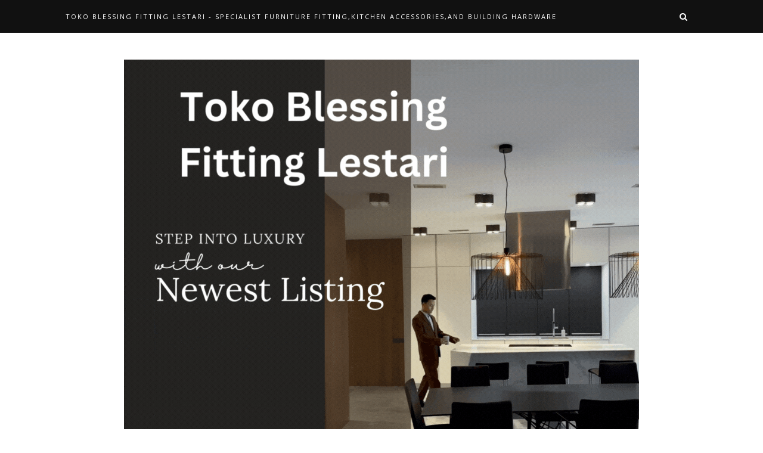

--- FILE ---
content_type: text/javascript; charset=UTF-8
request_url: https://www.tokoblessingonline.com/feeds/posts/default/-/Shower%20Pintu%20Hardware?alt=json-in-script&callback=related_results_labels_thumbs&max-results=6
body_size: 3041
content:
// API callback
related_results_labels_thumbs({"version":"1.0","encoding":"UTF-8","feed":{"xmlns":"http://www.w3.org/2005/Atom","xmlns$openSearch":"http://a9.com/-/spec/opensearchrss/1.0/","xmlns$blogger":"http://schemas.google.com/blogger/2008","xmlns$georss":"http://www.georss.org/georss","xmlns$gd":"http://schemas.google.com/g/2005","xmlns$thr":"http://purl.org/syndication/thread/1.0","id":{"$t":"tag:blogger.com,1999:blog-2978559937829605179"},"updated":{"$t":"2025-12-03T07:23:21.243-08:00"},"category":[{"term":"Vitco Produk"},{"term":"Steellam Hpl"},{"term":"Accesories Furniture"},{"term":"Furniture Fitting"},{"term":"Dekson"},{"term":"Ambalan \/ Shelf Support"},{"term":"Engsel \/Hinges"},{"term":"Multi Function Outlet Stop Kontak"},{"term":"Blum"},{"term":"Handle Furniture"},{"term":"Handle Pintu Miwa"},{"term":"Engsel Pivot"},{"term":"Blum Produk"},{"term":"Building Hardware"},{"term":"Engsel Tectus"},{"term":"Accesories Kitchen"},{"term":"Table leg \/ Kaki Sofa"},{"term":"Artikel"},{"term":"Daun Bracket Display"},{"term":"Engsel Pintu Kayu"},{"term":"Artic HPL"},{"term":"Henderson-Sliding System"},{"term":"Katalog Dekson 2016"},{"term":"Bathroom Accesories"},{"term":"Sliding System"},{"term":"EDL hpl"},{"term":"Katalog HPL Formica 2011-2012"},{"term":"Katalog HPL Perform Formica"},{"term":"Speciality Hinges"},{"term":"Taco Product"},{"term":"GRASS PRODUCT"},{"term":"Rel laci Tandem Blum"},{"term":"Katalog HPL Haveel"},{"term":"Produk Terbaru"},{"term":"Drawer Lock"},{"term":"Slatwall"},{"term":"Drawer Runner"},{"term":"Kitchen Accessories"},{"term":"LED"},{"term":"Lis Handle"},{"term":"Multifunction Outlet stopkontak"},{"term":"Sofa Leg"},{"term":"Drawer slides"},{"term":"Edging Solution"},{"term":"Glass Door Lock"},{"term":"LEM"},{"term":"Archictecture Hardware"},{"term":"BRACKET TV"},{"term":"Bed Fitting"},{"term":"Cutlery Tray \/ Rak sendok"},{"term":"Fashion Dsiplay"},{"term":"LEM UV"},{"term":"LOGO"},{"term":"Rel Laci"},{"term":"Bracket pipa"},{"term":"Concealed Hinges"},{"term":"Dekkson"},{"term":"Handle Pintu Vallen Martinelli"},{"term":"Hinges"},{"term":"Katalog HPL"},{"term":"Accesories  Cubicle Toilet"},{"term":"Door Closer"},{"term":"FGV Product"},{"term":"Floor Hinge"},{"term":"GROMET"},{"term":"HIGOLD Produk"},{"term":"Hampton"},{"term":"Handle Pintu Stainless Steel"},{"term":"Hettich"},{"term":"Lift Hanger \/ Hanger"},{"term":"Product ISEO"},{"term":"Spider Fitting"},{"term":"Tandem Box Blum"},{"term":"Accesories For Glass"},{"term":"Architecture Hardware"},{"term":"Bathroom Fitting"},{"term":"Door Bolt_Grendel"},{"term":"Frame Aluminium Sliding"},{"term":"INSPIRATIONAL"},{"term":"Keyboard Tray"},{"term":"Lis Slatwall System"},{"term":"Lockcase"},{"term":"Pre Order"},{"term":"Profile Aluminium"},{"term":"REHAU"},{"term":"Rel Laci Tandem Vitco"},{"term":"Rowell Product"},{"term":"Smart Door Lock"},{"term":"Transfer via Bank"},{"term":"Wina"},{"term":"Accesories Gantungan Lukisan"},{"term":"Accesories Steel Door"},{"term":"Aventos Blum"},{"term":"Blanco"},{"term":"Bohle"},{"term":"Cable Management"},{"term":"Cinetto Sliding System"},{"term":"Company Profile"},{"term":"Dorma produk"},{"term":"Electronic Lock"},{"term":"Handle Dekson"},{"term":"Hotel Card Lock"},{"term":"Katalog Lamitak 2016"},{"term":"Knob Handle"},{"term":"Lis Edging"},{"term":"Mata Bor kaca dan kayu"},{"term":"New Product"},{"term":"Rel Baby Box \/ Engsel Baby Box"},{"term":"Shower Pintu Hardware"},{"term":"Vit Hardware Fitting"},{"term":"Accesories Sound System"},{"term":"Aica HPL"},{"term":"Alphard Sliding System"},{"term":"Aluminium Lock"},{"term":"Blum Video Training"},{"term":"Bracket Dapur"},{"term":"Brand Company"},{"term":"Buffer Series\/Peredam\/damper"},{"term":"CPU Rack Silver BFL 888"},{"term":"Cara Pemesanan"},{"term":"Caster \/ Roda"},{"term":"Cinneto Product"},{"term":"Deadbolt"},{"term":"Door Seal dan Mohair"},{"term":"Door Stoper"},{"term":"Door View"},{"term":"Double Tape 3M"},{"term":"Dress Hanger Holder"},{"term":"Ferrari Produk"},{"term":"Flush Bolt"},{"term":"Formica"},{"term":"Formica Laminate"},{"term":"Frame Aluminium"},{"term":"Friction Stay"},{"term":"Glass Fastener"},{"term":"Hardware Fitting"},{"term":"Kaki Meja"},{"term":"Katalog HPL Formica 2013-2015"},{"term":"Kop Kaca \/ Glass Suction"},{"term":"LAMITAK HPL"},{"term":"LEM Kayu"},{"term":"Merk yang Tersedia"},{"term":"Padlock"},{"term":"Panic Door Iseo"},{"term":"Pengiriman"},{"term":"Porter Gas"},{"term":"Pull Handle"},{"term":"RAK CPU"},{"term":"RAK WORKING CLOSET"},{"term":"REL TANDEM FERARI"},{"term":"Rel Lukisan"},{"term":"Smartlam Hpl"},{"term":"Solid"},{"term":"Switch Lampu otomatis"},{"term":"Table Top Swivel Fitting"},{"term":"Vitco Produk Bathroom"},{"term":"Waste Bin"},{"term":"Webbing-Single Ban"},{"term":"Working Closet System"},{"term":"Yale Product"},{"term":"Yiming Sliding Door"},{"term":"ou"}],"title":{"type":"text","$t":"Blessing Fitting Lestari online®"},"subtitle":{"type":"html","$t":"Accesories Building Hardware,Mebel Accessories,Specialist Kitchen Accesories,Furniture Fitting, Knob dan Handle untuk Mebel,Frame Aluminium untuk kitchen,Frame Aluminium Handle,Fashion Display Aksesoris,etc\n\nKami didirikan di Jakarta Utara dan kami tidak membuka toko atau cabang, bagi anda yang ingin melihat produk yang kami jual ada diwebsite ini.\n\nSelamat Berbelanja."},"link":[{"rel":"http://schemas.google.com/g/2005#feed","type":"application/atom+xml","href":"https:\/\/www.tokoblessingonline.com\/feeds\/posts\/default"},{"rel":"self","type":"application/atom+xml","href":"https:\/\/www.blogger.com\/feeds\/2978559937829605179\/posts\/default\/-\/Shower+Pintu+Hardware?alt=json-in-script\u0026max-results=6"},{"rel":"alternate","type":"text/html","href":"https:\/\/www.tokoblessingonline.com\/search\/label\/Shower%20Pintu%20Hardware"},{"rel":"hub","href":"http://pubsubhubbub.appspot.com/"}],"author":[{"name":{"$t":"Blessing Fitting Lestari"},"uri":{"$t":"http:\/\/www.blogger.com\/profile\/14928510163440237263"},"email":{"$t":"noreply@blogger.com"},"gd$image":{"rel":"http://schemas.google.com/g/2005#thumbnail","width":"31","height":"13","src":"\/\/blogger.googleusercontent.com\/img\/b\/R29vZ2xl\/AVvXsEgOiU8rsWGlbWTcSgrEBui8nZH95UGkqMU2J_6U7f72uXSPxFohELc7lg384MorivTpIufoKkZtNwFVY_LQvo1p09M3PahkFy67pjWV9EZje11odopVeX3CcmaABiFkJg\/s220\/BFL+logo+copy.jpg"}}],"generator":{"version":"7.00","uri":"http://www.blogger.com","$t":"Blogger"},"openSearch$totalResults":{"$t":"2"},"openSearch$startIndex":{"$t":"1"},"openSearch$itemsPerPage":{"$t":"6"},"entry":[{"id":{"$t":"tag:blogger.com,1999:blog-2978559937829605179.post-23989229015907770"},"published":{"$t":"2012-08-16T23:45:00.001-07:00"},"updated":{"$t":"2012-08-16T23:45:03.290-07:00"},"category":[{"scheme":"http://www.blogger.com/atom/ns#","term":"Shower Pintu Hardware"}],"title":{"type":"text","$t":"Shower Door Hinges"},"content":{"type":"html","$t":"\u003Ctable align=\"center\" cellpadding=\"0\" cellspacing=\"0\" class=\"tr-caption-container\" style=\"margin-left: auto; margin-right: auto; text-align: center;\"\u003E\u003Ctbody\u003E\n\u003Ctr\u003E\u003Ctd style=\"text-align: center;\"\u003E\u003Cimg alt=\"Shower Pintu Engsel - GD-28\" src=\"http:\/\/www.doorlockhardware.org\/id\/productpic\/pb_z5sl1323745664.jpg\" style=\"margin-left: auto; margin-right: auto;\" \/\u003E\u003C\/td\u003E\u003C\/tr\u003E\n\u003Ctr\u003E\u003Ctd class=\"tr-caption\" style=\"text-align: center;\"\u003EShower Door Hinges\u003C\/td\u003E\u003C\/tr\u003E\n\u003C\/tbody\u003E\u003C\/table\u003E\nSelamat Berbelanja di Blessing Fitting Lestari Online\u003Cdiv class=\"blogger-post-footer\"\u003ECopyright by Blessing 168 online\u003C\/div\u003E"},"link":[{"rel":"replies","type":"application/atom+xml","href":"https:\/\/www.tokoblessingonline.com\/feeds\/23989229015907770\/comments\/default","title":"Posting Komentar"},{"rel":"replies","type":"text/html","href":"https:\/\/www.tokoblessingonline.com\/2012\/08\/shower-door-hinges.html#comment-form","title":"0 Komentar"},{"rel":"edit","type":"application/atom+xml","href":"https:\/\/www.blogger.com\/feeds\/2978559937829605179\/posts\/default\/23989229015907770"},{"rel":"self","type":"application/atom+xml","href":"https:\/\/www.blogger.com\/feeds\/2978559937829605179\/posts\/default\/23989229015907770"},{"rel":"alternate","type":"text/html","href":"https:\/\/www.tokoblessingonline.com\/2012\/08\/shower-door-hinges.html","title":"Shower Door Hinges"}],"author":[{"name":{"$t":"Blessing Fitting Lestari"},"uri":{"$t":"http:\/\/www.blogger.com\/profile\/14928510163440237263"},"email":{"$t":"noreply@blogger.com"},"gd$image":{"rel":"http://schemas.google.com/g/2005#thumbnail","width":"31","height":"13","src":"\/\/blogger.googleusercontent.com\/img\/b\/R29vZ2xl\/AVvXsEgOiU8rsWGlbWTcSgrEBui8nZH95UGkqMU2J_6U7f72uXSPxFohELc7lg384MorivTpIufoKkZtNwFVY_LQvo1p09M3PahkFy67pjWV9EZje11odopVeX3CcmaABiFkJg\/s220\/BFL+logo+copy.jpg"}}],"thr$total":{"$t":"0"}},{"id":{"$t":"tag:blogger.com,1999:blog-2978559937829605179.post-7607487095297687029"},"published":{"$t":"2012-08-16T23:42:00.002-07:00"},"updated":{"$t":"2012-08-16T23:42:11.547-07:00"},"category":[{"scheme":"http://www.blogger.com/atom/ns#","term":"Shower Pintu Hardware"}],"title":{"type":"text","$t":"Shower Kaca Klem"},"content":{"type":"html","$t":"\u003Ctable align=\"center\" cellpadding=\"0\" cellspacing=\"0\" class=\"tr-caption-container\" style=\"margin-left: auto; margin-right: auto; text-align: center;\"\u003E\u003Ctbody\u003E\n\u003Ctr\u003E\u003Ctd style=\"text-align: center;\"\u003E\u003Cimg alt=\"Shower Kaca klem - GD-16\" src=\"http:\/\/www.doorlockhardware.org\/id\/productpic\/pb_kncb1323746860.jpg\" style=\"margin-left: auto; margin-right: auto;\" \/\u003E\u003C\/td\u003E\u003C\/tr\u003E\n\u003Ctr\u003E\u003Ctd class=\"tr-caption\" style=\"text-align: center;\"\u003EShower kaca Klem\u003C\/td\u003E\u003C\/tr\u003E\n\u003C\/tbody\u003E\u003C\/table\u003E\n\u003Cspan style=\"background-color: white; color: #333333; font-family: Arial, Helvetica, sans-serif; font-size: 12px; line-height: 22px;\"\u003EKuningan klem kaca tanpa bingkai\u0026nbsp;\u003C\/span\u003E\u003Cbr style=\"background-color: white; color: #333333; font-family: Arial, Helvetica, sans-serif; font-size: 12px; line-height: 22px; margin: 0px; padding: 0px;\" \/\u003E\u003Cspan style=\"background-color: white; color: #333333; font-family: Arial, Helvetica, sans-serif; font-size: 12px; line-height: 22px;\"\u003EUntuk ketebalan kaca 8- 12mm\u003C\/span\u003E\u003Cbr \/\u003E\n\nSelamat Berbelanja di Blessing Fitting Lestari Online\u003Cdiv class=\"blogger-post-footer\"\u003ECopyright by Blessing 168 online\u003C\/div\u003E"},"link":[{"rel":"replies","type":"application/atom+xml","href":"https:\/\/www.tokoblessingonline.com\/feeds\/7607487095297687029\/comments\/default","title":"Posting Komentar"},{"rel":"replies","type":"text/html","href":"https:\/\/www.tokoblessingonline.com\/2012\/08\/shower-kaca-klem.html#comment-form","title":"0 Komentar"},{"rel":"edit","type":"application/atom+xml","href":"https:\/\/www.blogger.com\/feeds\/2978559937829605179\/posts\/default\/7607487095297687029"},{"rel":"self","type":"application/atom+xml","href":"https:\/\/www.blogger.com\/feeds\/2978559937829605179\/posts\/default\/7607487095297687029"},{"rel":"alternate","type":"text/html","href":"https:\/\/www.tokoblessingonline.com\/2012\/08\/shower-kaca-klem.html","title":"Shower Kaca Klem"}],"author":[{"name":{"$t":"Blessing Fitting Lestari"},"uri":{"$t":"http:\/\/www.blogger.com\/profile\/14928510163440237263"},"email":{"$t":"noreply@blogger.com"},"gd$image":{"rel":"http://schemas.google.com/g/2005#thumbnail","width":"31","height":"13","src":"\/\/blogger.googleusercontent.com\/img\/b\/R29vZ2xl\/AVvXsEgOiU8rsWGlbWTcSgrEBui8nZH95UGkqMU2J_6U7f72uXSPxFohELc7lg384MorivTpIufoKkZtNwFVY_LQvo1p09M3PahkFy67pjWV9EZje11odopVeX3CcmaABiFkJg\/s220\/BFL+logo+copy.jpg"}}],"thr$total":{"$t":"0"}}]}});